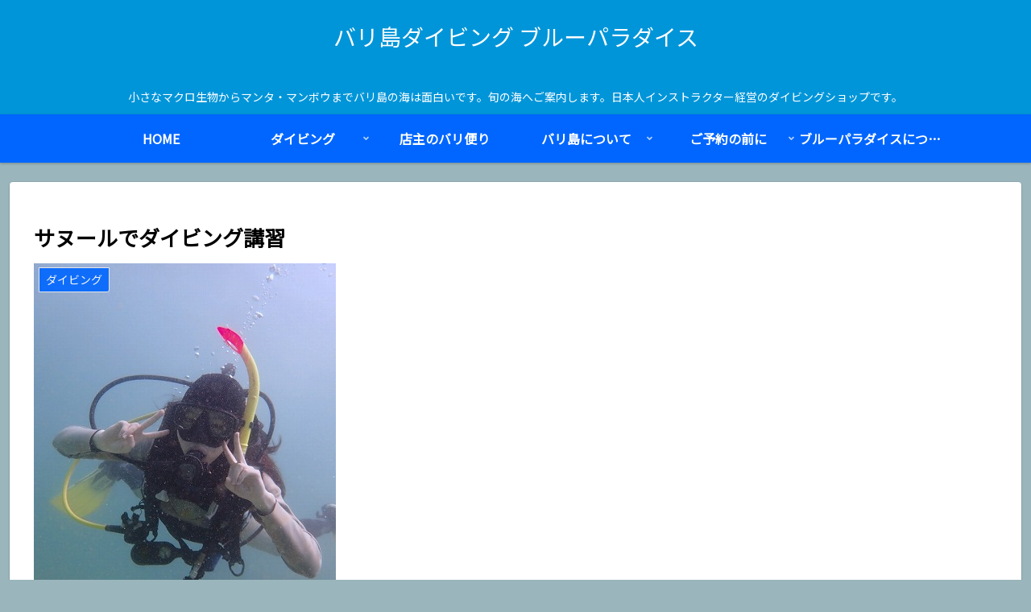

--- FILE ---
content_type: text/html; charset=utf-8
request_url: https://accounts.google.com/o/oauth2/postmessageRelay?parent=https%3A%2F%2Fwww.blueparadise-in.com&jsh=m%3B%2F_%2Fscs%2Fabc-static%2F_%2Fjs%2Fk%3Dgapi.lb.en.OE6tiwO4KJo.O%2Fd%3D1%2Frs%3DAHpOoo_Itz6IAL6GO-n8kgAepm47TBsg1Q%2Fm%3D__features__
body_size: 162
content:
<!DOCTYPE html><html><head><title></title><meta http-equiv="content-type" content="text/html; charset=utf-8"><meta http-equiv="X-UA-Compatible" content="IE=edge"><meta name="viewport" content="width=device-width, initial-scale=1, minimum-scale=1, maximum-scale=1, user-scalable=0"><script src='https://ssl.gstatic.com/accounts/o/2580342461-postmessagerelay.js' nonce="AD2ou2KQ2AH0faVYJPkDpw"></script></head><body><script type="text/javascript" src="https://apis.google.com/js/rpc:shindig_random.js?onload=init" nonce="AD2ou2KQ2AH0faVYJPkDpw"></script></body></html>